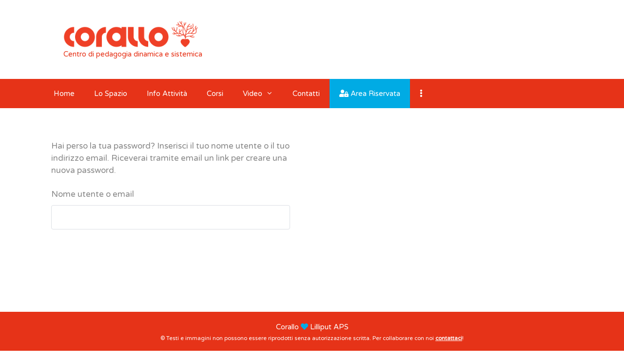

--- FILE ---
content_type: text/css
request_url: https://corallo.lilliput.land/wp-content/plugins/edd-checkout-message/assets/css/edd-cm-cart.css?ver=1.0.7
body_size: 7
content:
div.edd-cm-message {
	border: 1px solid #eee;
	padding: 10px 15px;
	margin-bottom: 20px;
}

#edd_checkout_cart_form p.edd-cm-message-text,
div.edd-cm-message > p {
	margin: 0;
}


--- FILE ---
content_type: text/css
request_url: https://corallo.lilliput.land/wp-content/themes/GeneratePressLilliput/style.css?ver=1.0
body_size: 147
content:
/*
Theme Name:   GeneratePressLilliput
Description:  Scrivi qui una breve descrizione del tuo child theme
Author:       Lilliput
Author URL:   Scrivi qui il l'URL  del blog / sito web dell'autore
Template:     generatepress
Version:      1.0
License:      GNU General Public License v2 or later
License URI:  http://www.gnu.org/licenses/gpl-2.0.html
Text Domain:  GeneratePressLilliput
*/

/* Scrivi qui il tuo foglio di stile personalizzato */

